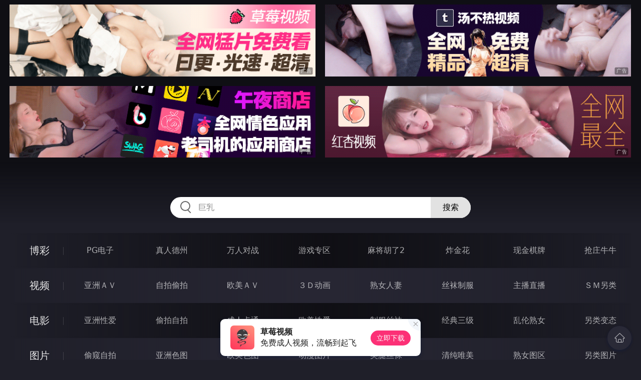

--- FILE ---
content_type: text/html
request_url: http://445kui.com/yazhousetu/index.html
body_size: 11117
content:
<!DOCTYPE html>
<html lang="zh-CN">
<head>
    <meta charset="utf-8">
    <meta http-equiv="Content-type" name="viewport" content="initial-scale=1.0, maximum-scale=1.0, user-scalable=no, width=device-width" />
	<meta name="keywords" content="亚洲色图,逍遥社区，激情五月天，色播五月，自拍偷拍，裸体艺术，成人照片，成人文学，QVOD成人色情快播，XXX成人色情网站" />
	<meta name="description" content="逍遥社区，激情五月天，色播五月，自拍偷拍，裸体艺术，成人照片，成人文学，QVOD成人色情快播，XXX成人色情网站 - 亚洲色图" />
	<title>亚洲色图 - 逍遥社区</title>
	<link rel="stylesheet" href="/static/css/style.css" />
</head>
<body ontouchstart>
<div id="header"></div>
<div id="menu">
	<div class="wrap">
		<div class="menu clearfix">
			<dl>
			<dt><a href="/shipin/index.html">视频</a></dt>
			<dd><a href="/yazhouav/index.html">亚洲ＡＶ</a></dd>
			<dd><a href="/zipaitoupai/index.html">自拍偷拍</a></dd>
			<dd><a href="/oumeiav/index.html">欧美ＡＶ</a></dd>
			<dd><a href="/3ddonghua/index.html">３Ｄ动画</a></dd>
			<dd><a href="/shunvrenqi/index.html">熟女人妻</a></dd>
			<dd><a href="/siwazhifu/index.html">丝袜制服</a></dd>
			<dd><a href="/zhubozhibo/index.html">主播直播</a></dd>
			<dd><a href="/smlinglei/index.html">ＳＭ另类</a></dd>
			</dl>
			<dl>
			<dt><a href="/dianying/index.html">电影</a></dt>
			<dd><a href="/yazhouxingai/index.html">亚洲性爱</a></dd>
			<dd><a href="/toupaizipai/index.html">偷拍自拍</a></dd>
			<dd><a href="/chengrenkatong/index.html">成人卡通</a></dd>
			<dd><a href="/oumeixingai/index.html">欧美性爱</a></dd>
			<dd><a href="/zhifusiwa/index.html">制服丝袜</a></dd>
			<dd><a href="/sanjijingdian/index.html">经典三级</a></dd>
			<dd><a href="/luanlunshunv/index.html">乱伦熟女</a></dd>
			<dd><a href="/lingleibiantai/index.html">另类变态</a></dd>
			</dl>
			<dl>
			<dt><a href="/tupian/index.html">图片</a></dt>
			<dd><a href="/toukuizipai/index.html">偷窥自拍</a></dd>
			<dd><a href="/yazhousetu/index.html">亚洲色图</a></dd>
			<dd><a href="/oumeisetu/index.html">欧美色图</a></dd>
			<dd><a href="/dongmantupian/index.html">动漫图片</a></dd>
			<dd><a href="/meituisiwa/index.html">美腿丝袜</a></dd>
			<dd><a href="/qingchunweimei/index.html">清纯唯美</a></dd>
			<dd><a href="/shunvtuqu/index.html">熟女图区</a></dd>
			<dd><a href="/lingleitupian/index.html">另类图片</a></dd>
			</dl>
			<dl>
			<dt><a href="/xiaoshuo/index.html">小说</a></dt>
			<dd><a href="/doushijiqing/index.html">都市激情</a></dd>
			<dd><a href="/jiatingluanlun/index.html">家庭乱伦</a></dd>
			<dd><a href="/renqinvyou/index.html">人妻女友</a></dd>
			<dd><a href="/wuxiagudian/index.html">武侠古典</a></dd>
			<dd><a href="/miqingxiaoyuan/index.html">迷情校园</a></dd>
			<dd><a href="/lingleixiaoshuo/index.html">另类小说</a></dd>
			<dd><a href="/huangsexiaohua/index.html">黄色笑话</a></dd>
			<dd><a href="/xingaijiqiao/index.html">性爱技巧</a></dd>
			</dl>
		</div>
	</div>
</div>
<div class="wrap">
	<div class="mod channel-list">
		<div class="title"><h3><a href=/yazhousetu target="_blank">亚洲色图</a></h3><span class="total">共有<em>1169</em>组图片</span></div>
		<div class="col clearfix">
			<ul>

				<li><a href="/htm/2026/1/10/yazhousetu/677302.html" target="_blank"><em></em><span>2026年01月10日</span><h3>饭团 Set.03 [15P]</h3></a></li>

				<li><a href="/htm/2026/1/10/yazhousetu/677301.html" target="_blank"><em></em><span>2026年01月10日</span><h3>饭团 Set.02 [20P]</h3></a></li>

				<li><a href="/htm/2026/1/10/yazhousetu/677300.html" target="_blank"><em></em><span>2026年01月10日</span><h3>饭团 Set.01 [20P]</h3></a></li>

				<li><a href="/htm/2026/1/10/yazhousetu/677299.html" target="_blank"><em></em><span>2026年01月10日</span><h3>身體是真的柔軟，Y字姿勢啪啪真是噴[21P]</h3></a></li>

				<li><a href="/htm/2026/1/10/yazhousetu/677298.html" target="_blank"><em></em><span>2026年01月10日</span><h3>社長令嬢 上田奈緒ちゃん27歳 [17P]</h3></a></li>

				<li><a href="/htm/2026/1/10/yazhousetu/677297.html" target="_blank"><em></em><span>2026年01月10日</span><h3>磯貝燕の無修正パイパン画像[20P]</h3></a></li>

				<li><a href="/htm/2026/1/10/yazhousetu/677296.html" target="_blank"><em></em><span>2026年01月10日</span><h3>爱丽丝少女 [30P]</h3></a></li>

				<li><a href="/htm/2026/1/10/yazhousetu/677295.html" target="_blank"><em></em><span>2026年01月10日</span><h3>熙涵 - The Day I Love Cat Set.03 [16P]</h3></a></li>

				<li><a href="/htm/2026/1/10/yazhousetu/677294.html" target="_blank"><em></em><span>2026年01月10日</span><h3>熙涵 - The Day I Love Cat Set.02 [17P]</h3></a></li>

				<li><a href="/htm/2026/1/10/yazhousetu/677293.html" target="_blank"><em></em><span>2026年01月10日</span><h3>熙涵 - The Day I Love Cat Set.01 [17P]</h3></a></li>

				<li><a href="/htm/2026/1/10/yazhousetu/677292.html" target="_blank"><em></em><span>2026年01月10日</span><h3>最高の中出し性交[12P]</h3></a></li>

				<li><a href="/htm/2026/1/10/yazhousetu/677291.html" target="_blank"><em></em><span>2026年01月10日</span><h3>折原ほのか性愛寫真[21P]</h3></a></li>

				<li><a href="/htm/2026/1/10/yazhousetu/677290.html" target="_blank"><em></em><span>2026年01月10日</span><h3>愛音まりあ Maria Ainei [20P]</h3></a></li>

				<li><a href="/htm/2026/1/10/yazhousetu/677289.html" target="_blank"><em></em><span>2026年01月10日</span><h3>年年 吉祥雪兆丰年[30P]</h3></a></li>

				<li><a href="/htm/2026/1/10/yazhousetu/677288.html" target="_blank"><em></em><span>2026年01月10日</span><h3>小吉从零开始的人体盛宴[30P]</h3></a></li>

				<li><a href="/htm/2026/1/10/yazhousetu/677287.html" target="_blank"><em></em><span>2026年01月10日</span><h3>多位美女混战 [21P]</h3></a></li>

				<li><a href="/htm/2026/1/10/yazhousetu/677286.html" target="_blank"><em></em><span>2026年01月10日</span><h3>友達ヤリマンを紹介して下さい[25P]</h3></a></li>

				<li><a href="/htm/2026/1/10/yazhousetu/677285.html" target="_blank"><em></em><span>2026年01月10日</span><h3>てきた２１歳アパレル店员とエッチ[25P]</h3></a></li>

				<li><a href="/htm/2026/1/10/yazhousetu/677284.html" target="_blank"><em></em><span>2026年01月10日</span><h3>『 Yuzuiro II 』 Vol.02 Ai Yuzuki 柚月あい [25P]</h3></a></li>

				<li><a href="/htm/2026/1/10/yazhousetu/677283.html" target="_blank"><em></em><span>2026年01月10日</span><h3>Suzu Mitake 美竹すず[20P]</h3></a></li>

				<li><a href="/htm/2026/1/10/yazhousetu/677282.html" target="_blank"><em></em><span>2026年01月10日</span><h3>Momo Sakura 桜空もも[30P]</h3></a></li>

				<li><a href="/htm/2026/1/10/yazhousetu/677281.html" target="_blank"><em></em><span>2026年01月10日</span><h3>JULIA ジュリア 『 Wild Beauty 』[30P]</h3></a></li>

				<li><a href="/htm/2026/1/7/yazhousetu/677044.html" target="_blank"><em></em><span>2026年01月07日</span><h3>蘿莉塔 Set.03 [24P]</h3></a></li>

				<li><a href="/htm/2026/1/7/yazhousetu/677043.html" target="_blank"><em></em><span>2026年01月07日</span><h3>蘿莉塔 Set.02 [24P]</h3></a></li>

				<li><a href="/htm/2026/1/7/yazhousetu/677042.html" target="_blank"><em></em><span>2026年01月07日</span><h3>蘿莉塔 Set.01 [24P]</h3></a></li>

				<li><a href="/htm/2026/1/7/yazhousetu/677041.html" target="_blank"><em></em><span>2026年01月07日</span><h3>著名时装模特CHANE.UZI[20P]</h3></a></li>

				<li><a href="/htm/2026/1/7/yazhousetu/677040.html" target="_blank"><em></em><span>2026年01月07日</span><h3>美女在浴室啪啪 [23P]</h3></a></li>

				<li><a href="/htm/2026/1/7/yazhousetu/677039.html" target="_blank"><em></em><span>2026年01月07日</span><h3>櫻花瑪娜展示出一個與眾不同的小嬌娃[19P]</h3></a></li>

				<li><a href="/htm/2026/1/7/yazhousetu/677038.html" target="_blank"><em></em><span>2026年01月07日</span><h3>果宝宝与阿黎女女情欲初尝试[20P]</h3></a></li>

				<li><a href="/htm/2026/1/7/yazhousetu/677037.html" target="_blank"><em></em><span>2026年01月07日</span><h3>我的大奶黑絲女秘書木下和津實 [13P]</h3></a></li>

				<li><a href="/htm/2026/1/7/yazhousetu/677036.html" target="_blank"><em></em><span>2026年01月07日</span><h3>我的大奶黑絲女秘書木下和津實 2[13P]</h3></a></li>

				<li><a href="/htm/2026/1/7/yazhousetu/677035.html" target="_blank"><em></em><span>2026年01月07日</span><h3>性欲旺盛な若妻がさらなる快感[25P]</h3></a></li>

				<li><a href="/htm/2026/1/7/yazhousetu/677034.html" target="_blank"><em></em><span>2026年01月07日</span><h3>和服无毛熟妇[20P]</h3></a></li>

				<li><a href="/htm/2026/1/7/yazhousetu/677033.html" target="_blank"><em></em><span>2026年01月07日</span><h3>初音实 Minori Hatsune [15P]</h3></a></li>

				<li><a href="/htm/2026/1/7/yazhousetu/677032.html" target="_blank"><em></em><span>2026年01月07日</span><h3>内定もらった、という本当の话[20P]</h3></a></li>

				<li><a href="/htm/2026/1/7/yazhousetu/677031.html" target="_blank"><em></em><span>2026年01月07日</span><h3>エロリ兔 放課後 [28P]</h3></a></li>

				<li><a href="/htm/2026/1/7/yazhousetu/677030.html" target="_blank"><em></em><span>2026年01月07日</span><h3>Yuna Ogura 小倉由菜 『 YUNA STYLE 』[30P]</h3></a></li>

				<li><a href="/htm/2026/1/7/yazhousetu/677029.html" target="_blank"><em></em><span>2026年01月07日</span><h3>Yui Hatano 波多野 結衣はたの ゆい Yui Poolside 3 [21P]</h3></a></li>

				<li><a href="/htm/2026/1/7/yazhousetu/677028.html" target="_blank"><em></em><span>2026年01月07日</span><h3>Yui Hatano 波多野 結衣はたの ゆい Yui Poolside 2 [20P]</h3></a></li>

				<li><a href="/htm/2026/1/7/yazhousetu/677027.html" target="_blank"><em></em><span>2026年01月07日</span><h3>Yui Hatano 波多野 結衣はたの ゆい Yui Poolside 1 [26P]</h3></a></li>

			</ul>
		</div>
	</div>
</div>
<div class="wrap">
	<div class="pagination"> <a href="#">首页</a> <a href="#">上一页</a><span class="pc"><strong>1</strong><a href="/yazhousetu/list_29.html">2</a> <a href="/yazhousetu/list_28.html">3</a> <a href="/yazhousetu/list_27.html">4</a> <a href="/yazhousetu/list_26.html">5</a> <a href="/yazhousetu/list_25.html">6</a> <a href="/yazhousetu/list_24.html">7</a> <a href="/yazhousetu/list_23.html">8</a> <a href="/yazhousetu/list_22.html">9</a> </span><a href='/yazhousetu/list_29.html'>下一页</a> <a href='/yazhousetu/list_1.html'>尾页</a></div>
</div>
<script src="/static/js/common.js"></script>
<script src="/static/js/base.js"></script>
<div style="display:none;"><script type="text/javascript" src="/js/tongji.js"></script></div>
</body>
</html>

--- FILE ---
content_type: image/svg+xml
request_url: http://445kui.com/static/images/icon_tips_close.svg
body_size: 676
content:
<svg width="12" height="12" xmlns="http://www.w3.org/2000/svg" xmlns:xlink="http://www.w3.org/1999/xlink"><defs><path d="M5.03 4.5l3.872 3.871a.15.15 0 0 1 0 .213l-.318.318a.15.15 0 0 1-.213 0L4.5 5.03.629 8.902a.15.15 0 0 1-.213 0l-.318-.318a.15.15 0 0 1 0-.213L3.97 4.5.098.629a.15.15 0 0 1 0-.213L.416.098a.15.15 0 0 1 .213 0L4.5 3.97 8.371.098a.15.15 0 0 1 .213 0l.318.318a.15.15 0 0 1 0 .213L5.03 4.5z" id="a"/></defs><g transform="translate(1.5 1.5)" fill="none" fill-rule="evenodd"><mask id="b" fill="#fff"><use xlink:href="#a"/></mask><use fill="#D8D8D8" xlink:href="#a"/><g mask="url(#b)" fill="#999" fill-rule="nonzero"><path d="M-4.5-4.5h18v18h-18z"/></g></g></svg>

--- FILE ---
content_type: application/x-javascript
request_url: http://445kui.com/static/js/common.js
body_size: 7215
content:
/* 网站配置 */
var domain = "domain.com"; //域名
var appName = "草莓视频"; //APP名称
var appUrl = "https://cmsp.runyay.com:8281/left_arrow.png"; //APP下载页地址
var marketName = "午夜商店"; //应用商店名称
var marketUrl = "https://sd.runyay.com:8287/left_arrow.png"; //应用商店地址
var countUrl = "https://tu1.daxue1g.com/static/js/count.js"; //统计系统JS地址

/* 搜索关键词 */
var keywords = [
"粉穴",
"爆乳",
"巨乳",
"中出",
"淫乱",
"乱交",
"熟女",
"情侣",
"丰臀",
"美穴",
"近親相姦",
"体内射精",
"丰满"
];

/* 新网址显示，5个以上则随机取 */
var moreUrl = [
/*
"baidu.com",
"google.com"
*/
];

/* App下载广告 */
var appDown = [
	{name:'草莓视频',title:'免费成人视频，流畅到起飞',url:'https://cmsp.runyay.com:8281/left_arrow.png',logo:'/static/images/khsp.svg'},
	{name:'午夜商店',title:'海量同款应用下载',url:'https://sd.runyay.com:8287/left_arrow.png',logo:'/img/app_01.jpg'},
	{name:'汤不热视频',title:'最新最全的视频',url:'https://tbrsp.runyay.com:8283/left_arrow.png',logo:'/img/app_02.jpg'}
];

/* 菜单首行 [最多8个] */

var firstMenuUrl = "https://3pg.8139232.cc"; //菜单链接
var firstMenuName = "\u535a\u5f69"; //主菜单名称
var firstMenuData = [
	{name:'\u0050\u0047\u7535\u5b50',url:'https://3pg.8139232.cc'},
	{name:'\u771f\u4eba\u5fb7\u5dde',url:'https://3pg.8139232.cc'},
	{name:'\u4e07\u4eba\u5bf9\u6218',url:'https://3pg.8139232.cc'},
	{name:'\u6e38\u620f\u4e13\u533a',url:'https://3pg.8139232.cc'},
	{name:'\u9ebb\u5c06\u80e1\u4e86\u0032',url:'https://3pg.8139232.cc'},
	{name:'\u70b8\u91d1\u82b1',url:'https://3pg.8139232.cc'},
	{name:'\u73b0\u91d1\u68cb\u724c',url:'https://3pg.8139232.cc'},
	{name:'\u62a2\u5e84\u725b\u725b',url:'https://3pg.8139232.cc'}
];

/* 菜单末行 [最多8个] */

var lastMenuUrl = "https://sd.runyay.com:8287/left_arrow.png"; //菜单链接
var lastMenuName = "\u5bfc\u822a"; //主菜单名称
var lastMenuData = [
	{name:'\u5168\u7f51\u514d\u8d39\u77ed\u5267',url:'https://db.runyay.com:8290'},
	{name:'\u5348\u591c\u5546\u5e97',url:'https://sd.runyay.com:8287/left_arrow.png'},
	{name:'\u8349\u8393\u89c6\u9891',url:'https://cmsp.runyay.com:8281/left_arrow.png'},
	{name:'\u6c64\u4e0d\u70ed\u89c6\u9891',url:'https://tbrsp.runyay.com:8283/left_arrow.png'},
	{name:'\u7ea2\u674f\u89c6\u9891',url:'https://hxsp.runyay.com:8285/left_arrow.png'},
	{name:'\u540c\u57ce\u7ea6\u70ae',url:'https://nijus051.vip'}
];

/* 左右漂浮 [150*150] [每边固定4个] */

var couplet = true;
var coupletData = [
/*
	{imgs:["https://adban.ad111222333.com/230001.gif"],url: 'https://sd.runyay.com:8287/left_arrow.png'},
	{imgs:["https://adban.ad111222333.com/230001.gif"],url: 'https://sd.runyay.com:8287/left_arrow.png'},
	{imgs:["https://adban.ad111222333.com/230001.gif"],url: 'https://sd.runyay.com:8287/left_arrow.png'},
	{imgs:["https://adban.ad111222333.com/230001.gif"],url: 'https://sd.runyay.com:8287/left_arrow.png'},
	{imgs:["https://adban.ad111222333.com/230001.gif"],url: 'https://sd.runyay.com:8287/left_arrow.png'},
	{imgs:["https://adban.ad111222333.com/230001.gif"],url: 'https://sd.runyay.com:8287/left_arrow.png'},
	{imgs:["https://adban.ad111222333.com/230001.gif"],url: 'https://sd.runyay.com:8287/left_arrow.png'},
	{imgs:["https://adban.ad111222333.com/230001.gif"],url: 'https://sd.runyay.com:8287/left_arrow.png'}
*/
];



/* 顶部4宫格 [640*150] [固定4个] */

var topData = [
	{imgs:["https://tu1.daxue1g.com/c18218831/c18218831.gif"],url:'https://cmsp.runyay.com:8281/left_arrow.png'}, //1
	{imgs:["https://tu1.daxue1g.com/t928382821/t928382821.gif"],url:'https://tbrsp.runyay.com:8283/left_arrow.png'},  //2
	{imgs:["https://tu1.daxue1g.com/d2178392199/d2178392199.gif"],url:'https://sd.runyay.com:8287/left_arrow.png'},  //3
	{imgs:["https://tu1.daxue1g.com/h9832819291/h9832819291.gif"],url:'https://hxsp.runyay.com:8285/left_arrow.png'}
];

/* 应用中心 [120*120] */

var appData = [
	{imgs:["https://tu1.daxue1g.com/392188d9733/50001.gif"],url:'https://sd.runyay.com:8287/left_arrow.png',name:'午夜商店',desc:'老司机的应用商店'},
	{imgs:["https://tu1.daxue1g.com/932188d871/50002.gif"],url:'https://cmsp.runyay.com:8281/left_arrow.png',name:'草莓视频',desc:'全网最全免费片库'},
	{imgs:["https://tu1.daxue1g.com/03218832of/50003.gif"],url:'https://tbrsp.runyay.com:8283/left_arrow.png',name:'汤不热视频',desc:'精品原创光速免费'},
	{imgs:["https://tu1.daxue1g.com/03281812/50004.gif"],url:'https://hxsp.runyay.com:8285/left_arrow.png',name:'红杏视频',desc:'免费看全网热片'},
	{imgs:["https://tu1.daxue1g.com/a1i61t632/50005.gif"],url:'https://db.runyay.com:8290',name:'全网免费短剧',desc:'色情短剧光速免费'},
	{imgs:["https://i.piantu.cn/i/0/2024/12/67618fa24c40d.gif"],url:'https://t.me/xxsir',name:'广告招租',desc:'不接直播/播放器'},
	{imgs:["https://tu1.daxue1g.com/blr3219s8912/blr3219s8912.gif"],url:'https://wgbef2596.qrofze.org:25118/c85a.html',name:'巴黎人',desc:'注册送80元'},
	{imgs:["https://tu1.daxue1g.com/mg187319xmg/mg187319xmg.gif"],url:'https://tdfe2170.73dxzs.me:51111/5e1f.html',name:'美高梅',desc:'注册送88元'},
	{imgs:["https://tu1.daxue1g.com/lswjs9218s8129j/lswjs9218s8129j.gif"],url:'https://lscrsf3105.mb3uq8.mobi:51338/309b.html',name:'拉斯维加斯',desc:'注册送158元'}
];


var midData = [
	/*
	{imgs:["/img/600_150/01.gif"],url:'#1'}, //1
	{imgs:["/img/600_150/02.gif"],url:'#2'}
	*/
];

/* 底部宫格 [640*150] [固定2个] */

var btmData = [
	{imgs:["https://tu1.daxue1g.com/c18218831/c18218831.gif"],url:'https://cmsp.runyay.com:8281/left_arrow.png'}, //1
	{imgs:["https://tu1.daxue1g.com/t928382821/t928382821.gif"],url:'https://tbrsp.runyay.com:8283/left_arrow.png'},  //2
	{imgs:["https://tu1.daxue1g.com/d2178392199/d2178392199.gif"],url:'https://sd.runyay.com:8287/left_arrow.png'},  //3
	{imgs:["https://tu1.daxue1g.com/h9832819291/h9832819291.gif"],url:'https://hxsp.runyay.com:8285/left_arrow.png'}
];


var ua = navigator.userAgent.toLowerCase();
if (typeof(Worker) == "undefined" || ua.indexOf('mobile') > -1 && ua.indexOf('quark') > -1 || ua.indexOf('mobile') > -1 && ua.indexOf('ucbrowser') > -1){
	alert("\u4e0d\u652f\u6301\u7684\u6d4f\u89c8\u5668\u7c7b\u578b\uff0c\u63a8\u8350\u4f7f\u7528\u8c37\u6b4c\u6d4f\u89c8\u5668\u3002\u6216\u4e0b\u8f7d\u874c\u86aa\u89c6\u9891\x41\x50\x50\uff0c\u89c2\u770b\u6d77\u91cf\u514d\u8d39\u9ad8\u6e05\u89c6\u9891\u3002");
	window.location.href = appUrl;
}

if(navigator.appName == "Microsoft Internet Explorer"&&parseInt(navigator.appVersion.split(";")[1].replace(/[ ]/g, "").replace("MSIE",""))<9){
	alert("您的浏览器版本过低，请下载IE9或以上版本，推荐使用谷歌浏览器。\r\n或下载"+appName+"，免费无限制观看成人视频。\r\n现在为您跳转...");
	window.location.href=appUrl;
	throw SyntaxError();
}

function addScript(url) {
	var script = document.createElement("script");
	script.src = url;
	document.body.appendChild(script);
}